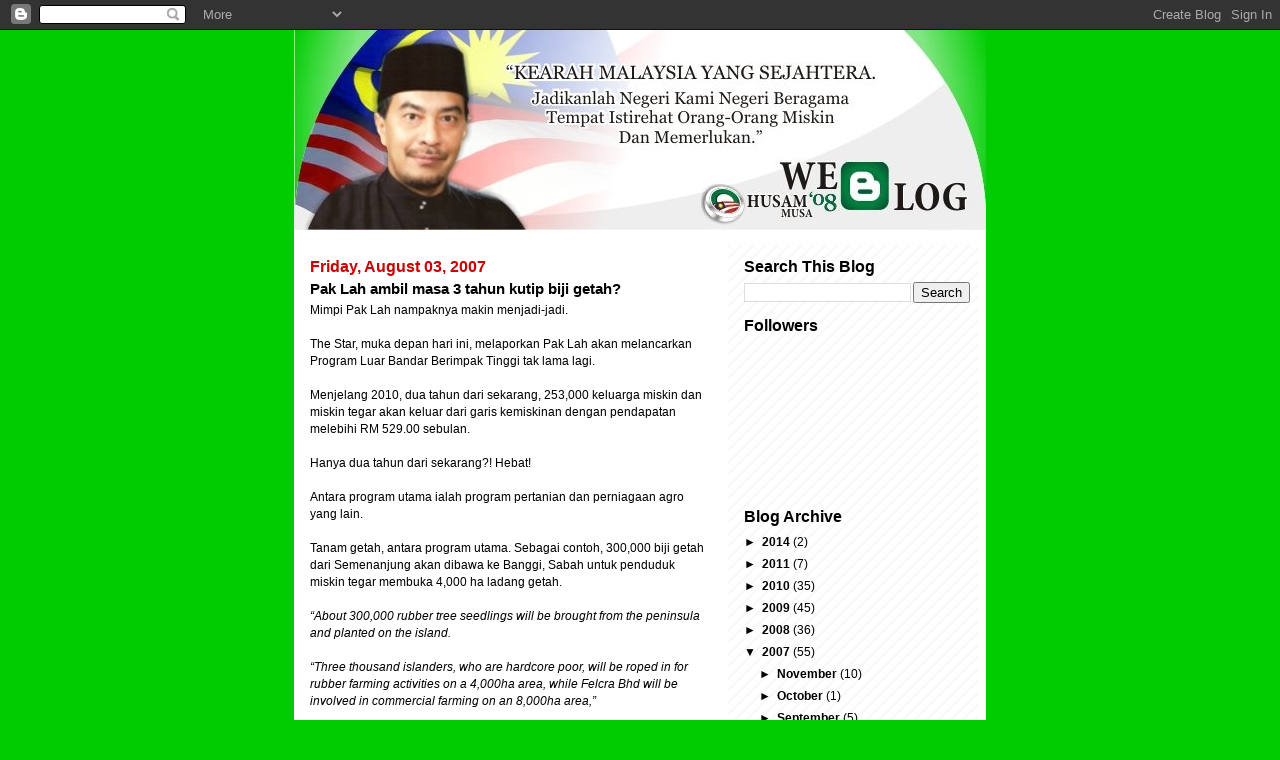

--- FILE ---
content_type: text/html; charset=UTF-8
request_url: https://cetusan-hati.blogspot.com/2007/08/pak-lah-ambil-masa-3-tahun-kutip-biji.html
body_size: 11251
content:
<!DOCTYPE html>
<html dir='ltr' xmlns='http://www.w3.org/1999/xhtml' xmlns:b='http://www.google.com/2005/gml/b' xmlns:data='http://www.google.com/2005/gml/data' xmlns:expr='http://www.google.com/2005/gml/expr'>
<head>
<link href='https://www.blogger.com/static/v1/widgets/2944754296-widget_css_bundle.css' rel='stylesheet' type='text/css'/>
<meta content='text/html; charset=UTF-8' http-equiv='Content-Type'/>
<meta content='blogger' name='generator'/>
<link href='https://cetusan-hati.blogspot.com/favicon.ico' rel='icon' type='image/x-icon'/>
<link href='http://cetusan-hati.blogspot.com/2007/08/pak-lah-ambil-masa-3-tahun-kutip-biji.html' rel='canonical'/>
<link rel="alternate" type="application/atom+xml" title="Weblog Husam Musa  I  Home - Atom" href="https://cetusan-hati.blogspot.com/feeds/posts/default" />
<link rel="alternate" type="application/rss+xml" title="Weblog Husam Musa  I  Home - RSS" href="https://cetusan-hati.blogspot.com/feeds/posts/default?alt=rss" />
<link rel="service.post" type="application/atom+xml" title="Weblog Husam Musa  I  Home - Atom" href="https://www.blogger.com/feeds/34733004/posts/default" />

<link rel="alternate" type="application/atom+xml" title="Weblog Husam Musa  I  Home - Atom" href="https://cetusan-hati.blogspot.com/feeds/8015877944294764042/comments/default" />
<!--Can't find substitution for tag [blog.ieCssRetrofitLinks]-->
<meta content='http://cetusan-hati.blogspot.com/2007/08/pak-lah-ambil-masa-3-tahun-kutip-biji.html' property='og:url'/>
<meta content='Pak Lah ambil masa 3 tahun kutip biji getah?' property='og:title'/>
<meta content='Mimpi Pak Lah nampaknya makin menjadi-jadi. The Star, muka depan hari ini, melaporkan Pak Lah akan melancarkan Program Luar Bandar Berimpak ...' property='og:description'/>
<title>Weblog Husam Musa  I  Home: Pak Lah ambil masa 3 tahun kutip biji getah?</title>
<style id='page-skin-1' type='text/css'><!--
/*
-----------------------------------------------
Blogger Template Style
Name:     Son of Moto (Mean Green Blogging Machine variation)
Designer: Jeffrey Zeldman
URL:      www.zeldman.com
Date:     23 Feb 2004
Updated by: Blogger Team
----------------------------------------------- */
/* Variable definitions
====================
<Variable name="mainBgColor" description="Main Background Color"
type="color" default="#ffffff">
<Variable name="mainTextColor" description="Text Color"
type="color" default="#555544">
<Variable name="pageHeaderColor" description="Blog Title Color"
type="color" default="#ffffee">
<Variable name="blogDescriptionColor" description="Blog Description Color"
type="color" default="#ffffee">
<Variable name="linkColor" description="Link Color"
type="color" default="#669922">
<Variable name="hoverLinkColor" description="Link Hover Color"
type="color" default="#88bb22">
<Variable name="dateHeaderColor" description="Date Header Color"
type="color" default="#555544">
<Variable name="sidebarHeaderColor" description="Sidebar Title Color"
type="color" default="#555544">
<Variable name="sidebarTextColor" description="Sidebar Text Color"
type="color" default="#555544">
<Variable name="bodyFont" description="Text Font" type="font"
default="normal normal 100% tahoma, 'Trebuchet MS', lucida, helvetica, sans-serif">
<Variable name="startSide" description="Start side in blog language"
type="automatic" default="left">
<Variable name="endSide" description="End side in blog language"
type="automatic" default="right">
*/
/* Primary layout */
body {
margin: 0;
padding: 0;
border: 0;
text-align: center;
color: #000000;
background: #00cc01 url(https://lh3.googleusercontent.com/blogger_img_proxy/AEn0k_te0EEFmolqmvTQvpKl5CVu6bQq51Ug6jPFyHFczr_6zXFPZIT_5B0lp_55Gdh207twticRlDV57tw8ttp3uB9UfYsquopQyaFVkhN2L0SlcB1FYb_L=s0-d) top center repeat-y;
font-size: small;
}
img {
border: 0;
display: block;
}
.clear {
clear: both;
}
/* Wrapper */
#outer-wrapper {
margin: 0 auto;
border: 0;
width: 692px;
text-align: left;
background: #ffffff  url(//www.blogblog.com/moto_son/innerwrap.gif) top right repeat-y;
font: normal normal 95% Verdana, sans-serif;
}
/* Header */
#header-wrapper	{
background: #fff url(https://lh3.googleusercontent.com/blogger_img_proxy/AEn0k_sWC57iDUn6SlTuCoa05k-idxC0fwpMi5b-Y9-CcXWyA5wl8GS20UwtEUkYU1qhIC0FXZ484GGCTDbgf7gVSPEA2k29jzLYchA16_1KwY-Qg8kgvQ=s0-d) bottom left repeat-x;
margin: 0 auto;
padding-top: 0;
padding-right: 0;
padding-bottom: 15px;
padding-left: 0;
border: 0;
}
#header h1 {
text-align: left;
font-size: 200%;
color: #000000;
margin: 0;
padding-top: 15px;
padding-right: 20px;
padding-bottom: 0;
padding-left: 20px;
background-image: url(//www.blogblog.com/moto_son/topper.gif);
background-repeat: repeat-x;
background-position: top left;
}
h1 a, h1 a:link, h1 a:visited {
color: #000000;
}
#header .description {
font-size: 110%;
text-align: left;
padding-top: 3px;
padding-right: 20px;
padding-bottom: 10px;
padding-left: 23px;
margin: 0;
line-height:140%;
color: #cc0000;
}
/* Inner layout */
#content-wrapper {
padding: 0 16px;
}
#main {
width: 400px;
float: left;
word-wrap: break-word; /* fix for long text breaking sidebar float in IE */
overflow: hidden;     /* fix for long non-text content breaking IE sidebar float */
}
#sidebar {
width: 226px;
float: right;
color: #000000;
word-wrap: break-word; /* fix for long text breaking sidebar float in IE */
overflow: hidden;     /* fix for long non-text content breaking IE sidebar float */
}
/* Bottom layout */
#footer	{
clear: left;
margin: 0;
padding: 0 20px;
border: 0;
text-align: left;
border-top: 1px solid #f9f9f9;
}
#footer .widget	{
text-align: left;
margin: 0;
padding: 10px 0;
background-color: transparent;
}
/* Default links 	*/
a:link, a:visited {
font-weight: bold;
text-decoration: none;
color: #000000;
background: transparent;
}
a:hover {
font-weight: bold;
text-decoration: underline;
color: #999999;
background: transparent;
}
a:active {
font-weight : bold;
text-decoration : none;
color: #999999;
background: transparent;
}
/* Typography */
.main p, .sidebar p, .post-body {
line-height: 140%;
margin-top: 5px;
margin-bottom: 1em;
}
.post-body blockquote {
line-height:1.3em;
}
h2, h3, h4, h5	{
margin: 0;
padding: 0;
}
h2 {
font-size: 130%;
}
h2.date-header {
color: #cc0000;
}
.post h3 {
margin-top: 5px;
font-size: 120%;
}
.post-footer {
font-style: italic;
}
.sidebar h2 {
color: #000000;
}
.sidebar .widget {
margin-top: 12px;
margin-right: 0;
margin-bottom: 13px;
margin-left: 0;
padding: 0;
}
.main .widget {
margin-top: 12px;
margin-right: 0;
margin-bottom: 0;
margin-left: 0;
}
li  {
line-height: 160%;
}
.sidebar ul {
margin-left: 0;
margin-top: 0;
padding-left: 0;
}
.sidebar ul li {
list-style: disc url(//www.blogblog.com/moto_son/diamond.gif) inside;
vertical-align: top;
padding: 0;
margin: 0;
}
.widget-content {
margin-top: 0.5em;
}
/* Profile
----------------------------------------------- */
.profile-datablock {
margin-top: 3px;
margin-right: 0;
margin-bottom: 5px;
margin-left: 0;
line-height: 140%;
}
.profile-textblock {
margin-left: 0;
}
.profile-img {
float: left;
margin-top: 0;
margin-right: 5px;
margin-bottom: 5px;
margin-left: 0;
border:4px solid #8b2;
}
#comments  {
border: 0;
border-top: 1px dashed #eed;
margin-top: 10px;
margin-right: 0;
margin-bottom: 0;
margin-left: 0;
padding: 0;
}
#comments h4	{
margin-top: 10px;
font-weight: normal;
font-style: italic;
text-transform: uppercase;
letter-spacing: 1px;
}
#comments dl dt 	{
font-weight: bold;
font-style: italic;
margin-top: 35px;
padding-top: 1px;
padding-right: 0;
padding-bottom: 0;
padding-left: 18px;
background: transparent url(//www.blogblog.com/moto_son/commentbug.gif) top left no-repeat;
}
#comments dl dd	{
padding: 0;
margin: 0;
}
.deleted-comment {
font-style:italic;
color:gray;
}
.feed-links {
clear: both;
line-height: 2.5em;
}
#blog-pager-newer-link {
float: left;
}
#blog-pager-older-link {
float: right;
}
#blog-pager {
text-align: center;
}
/** Page structure tweaks for layout editor wireframe */
body#layout #outer-wrapper {
padding-top: 0;
}
body#layout #header,
body#layout #content-wrapper,
body#layout #footer {
padding: 0;
}

--></style>
<link href='https://www.blogger.com/dyn-css/authorization.css?targetBlogID=34733004&amp;zx=94a1b47e-17f0-4f85-8eac-956030fb7201' media='none' onload='if(media!=&#39;all&#39;)media=&#39;all&#39;' rel='stylesheet'/><noscript><link href='https://www.blogger.com/dyn-css/authorization.css?targetBlogID=34733004&amp;zx=94a1b47e-17f0-4f85-8eac-956030fb7201' rel='stylesheet'/></noscript>
<meta name='google-adsense-platform-account' content='ca-host-pub-1556223355139109'/>
<meta name='google-adsense-platform-domain' content='blogspot.com'/>

</head>
<body>
<div class='navbar section' id='navbar'><div class='widget Navbar' data-version='1' id='Navbar1'><script type="text/javascript">
    function setAttributeOnload(object, attribute, val) {
      if(window.addEventListener) {
        window.addEventListener('load',
          function(){ object[attribute] = val; }, false);
      } else {
        window.attachEvent('onload', function(){ object[attribute] = val; });
      }
    }
  </script>
<div id="navbar-iframe-container"></div>
<script type="text/javascript" src="https://apis.google.com/js/platform.js"></script>
<script type="text/javascript">
      gapi.load("gapi.iframes:gapi.iframes.style.bubble", function() {
        if (gapi.iframes && gapi.iframes.getContext) {
          gapi.iframes.getContext().openChild({
              url: 'https://www.blogger.com/navbar/34733004?po\x3d8015877944294764042\x26origin\x3dhttps://cetusan-hati.blogspot.com',
              where: document.getElementById("navbar-iframe-container"),
              id: "navbar-iframe"
          });
        }
      });
    </script><script type="text/javascript">
(function() {
var script = document.createElement('script');
script.type = 'text/javascript';
script.src = '//pagead2.googlesyndication.com/pagead/js/google_top_exp.js';
var head = document.getElementsByTagName('head')[0];
if (head) {
head.appendChild(script);
}})();
</script>
</div></div>
<div id='outer-wrapper'><div id='wrap2'>
<!-- skip links for text browsers -->
<span id='skiplinks' style='display:none;'>
<a href='#main'>skip to main </a> |
      <a href='#sidebar'>skip to sidebar</a>
</span>
<div id='header-wrapper'>
<div class='header section' id='header'><div class='widget Header' data-version='1' id='Header1'>
<div id='header-inner'>
<a href='https://cetusan-hati.blogspot.com/' style='display: block'>
<img alt='Weblog Husam Musa  I  Home' height='200px; ' id='Header1_headerimg' src='https://blogger.googleusercontent.com/img/b/R29vZ2xl/AVvXsEjnY-2xB2Deo7NEmXs7DIF2WkdYWBZkfwaJ61PMkrZpyxYAQyhzyGTPuXzAOguftYAEHrFXnzQhQHWqUoFqZHQUQ4Ww_pC6vUm-fSbkFBpDukxv6tQK6BggYZUtHZ0terbW-BN6Cg/s1600-r/husammusa_weblog.jpg' style='display: block' width='692px; '/>
</a>
</div>
</div></div>
</div>
<div id='content-wrapper'>
<div id='crosscol-wrapper' style='text-align:center'>
<div class='crosscol no-items section' id='crosscol'></div>
</div>
<div id='main-wrapper'>
<div class='main section' id='main'><div class='widget Blog' data-version='1' id='Blog1'>
<div class='blog-posts hfeed'>

          <div class="date-outer">
        
<h2 class='date-header'><span>Friday, August 03, 2007</span></h2>

          <div class="date-posts">
        
<div class='post-outer'>
<div class='post hentry uncustomized-post-template' itemprop='blogPost' itemscope='itemscope' itemtype='http://schema.org/BlogPosting'>
<meta content='34733004' itemprop='blogId'/>
<meta content='8015877944294764042' itemprop='postId'/>
<a name='8015877944294764042'></a>
<h3 class='post-title entry-title' itemprop='name'>
Pak Lah ambil masa 3 tahun kutip biji getah?
</h3>
<div class='post-header'>
<div class='post-header-line-1'></div>
</div>
<div class='post-body entry-content' id='post-body-8015877944294764042' itemprop='description articleBody'>
Mimpi Pak Lah nampaknya makin menjadi-jadi.<br /><br />The Star, muka depan hari ini, melaporkan Pak Lah akan melancarkan Program Luar Bandar Berimpak Tinggi tak lama lagi.<br /><br />Menjelang 2010, dua tahun dari sekarang, 253,000 keluarga miskin dan miskin tegar akan keluar dari garis kemiskinan dengan pendapatan melebihi RM 529.00 sebulan.<br /><br />Hanya dua tahun dari sekarang?! Hebat!<br /><br />Antara program utama ialah program pertanian dan perniagaan agro yang lain.<br /><br />Tanam getah, antara program utama. Sebagai contoh, 300,000 biji getah dari Semenanjung akan dibawa ke Banggi, Sabah untuk penduduk miskin tegar membuka 4,000 ha ladang getah.<br /><br /><span style="font-style:italic;">&#8220;About 300,000 rubber tree seedlings will be brought from the peninsula and planted on the island. <br /><br />&#8220;Three thousand islanders, who are hardcore poor, will be roped in for rubber farming activities on a 4,000ha area, while Felcra Bhd will be involved in commercial farming on an 8,000ha area,&#8221;<br /></span><br />Sekejap. Pertama, Pak Lah dah jadi Perdana Menteri hampir empat tahun. Baru terjumpa biji getah dan baru nak lancarkan program tanam getah? Dekat pilihanraya, biji getah pun boleh jadi modal.....<br /><br />Kedua, 2010 penduduk ini tidak lagi miskin tegar. Setahu saya getah perlukan lima tahun sebelum boleh ditoreh. 300,000 batang getah yang bakal ditanam itu hanya boleh ditoreh pada  2012 atau 2013. <br /><br />Mungkin getah Pak Lah getah klon baru yang boleh ditoreh dalam masa dua tahun? Atau daun getah boleh diproses jadi makjun hikmat yang boleh beri pendapatan serta merta kepada penduduk miskin itu?<br /><br />Hebat!<br /><br />Pilihanraya yang kian hampir menjadikan Pak Lah seorang <span style="font-style:italic;">dreamer</span> yang hebat. Tahniah!
<div style='clear: both;'></div>
</div>
<div class='post-footer'>
<div class='post-footer-line post-footer-line-1'>
<span class='post-author vcard'>
Posted by
<span class='fn' itemprop='author' itemscope='itemscope' itemtype='http://schema.org/Person'>
<meta content='https://www.blogger.com/profile/17053200235183670932' itemprop='url'/>
<a class='g-profile' href='https://www.blogger.com/profile/17053200235183670932' rel='author' title='author profile'>
<span itemprop='name'>faqir putih</span>
</a>
</span>
</span>
<span class='post-timestamp'>
at
<meta content='http://cetusan-hati.blogspot.com/2007/08/pak-lah-ambil-masa-3-tahun-kutip-biji.html' itemprop='url'/>
<a class='timestamp-link' href='https://cetusan-hati.blogspot.com/2007/08/pak-lah-ambil-masa-3-tahun-kutip-biji.html' rel='bookmark' title='permanent link'><abbr class='published' itemprop='datePublished' title='2007-08-03T23:59:00-07:00'>11:59 PM</abbr></a>
</span>
<span class='post-comment-link'>
</span>
<span class='post-icons'>
<span class='item-control blog-admin pid-2073839407'>
<a href='https://www.blogger.com/post-edit.g?blogID=34733004&postID=8015877944294764042&from=pencil' title='Edit Post'>
<img alt='' class='icon-action' height='18' src='https://resources.blogblog.com/img/icon18_edit_allbkg.gif' width='18'/>
</a>
</span>
</span>
<div class='post-share-buttons goog-inline-block'>
</div>
</div>
<div class='post-footer-line post-footer-line-2'>
<span class='post-labels'>
</span>
</div>
<div class='post-footer-line post-footer-line-3'>
<span class='post-location'>
</span>
</div>
</div>
</div>
<div class='comments' id='comments'>
<a name='comments'></a>
<h4>3 comments:</h4>
<div id='Blog1_comments-block-wrapper'>
<dl class='avatar-comment-indent' id='comments-block'>
<dt class='comment-author ' id='c9208207768962259403'>
<a name='c9208207768962259403'></a>
<div class="avatar-image-container avatar-stock"><span dir="ltr"><a href="https://www.blogger.com/profile/11239904584951256272" target="" rel="nofollow" onclick="" class="avatar-hovercard" id="av-9208207768962259403-11239904584951256272"><img src="//www.blogger.com/img/blogger_logo_round_35.png" width="35" height="35" alt="" title="AFRAR YUNUS">

</a></span></div>
<a href='https://www.blogger.com/profile/11239904584951256272' rel='nofollow'>AFRAR YUNUS</a>
said...
</dt>
<dd class='comment-body' id='Blog1_cmt-9208207768962259403'>
<p>
Salam Sdra<BR/>orang yang selalu suka tidur, adakalanya dia bermimpi dan adakalanya dia mengigau. Tun Dr M pernah berkata, dlm mesyuarat pun boleh tidur. sekarang zaman - semuanya segera sdra. saya tidak terkejut jika sdra terkejut tentang biji getah boleh menjadi pokok utk ditoreh dlm tempoh 2 tahun. orang kampung berjenaka mengatakan ada teknologi baru yg dikenali dgn nama 'kheri' dan biji jenis 'jeani'
</p>
</dd>
<dd class='comment-footer'>
<span class='comment-timestamp'>
<a href='https://cetusan-hati.blogspot.com/2007/08/pak-lah-ambil-masa-3-tahun-kutip-biji.html?showComment=1186321260000#c9208207768962259403' title='comment permalink'>
6:41 AM
</a>
<span class='item-control blog-admin pid-1851855912'>
<a class='comment-delete' href='https://www.blogger.com/comment/delete/34733004/9208207768962259403' title='Delete Comment'>
<img src='https://resources.blogblog.com/img/icon_delete13.gif'/>
</a>
</span>
</span>
</dd>
<dt class='comment-author ' id='c6762658554100674003'>
<a name='c6762658554100674003'></a>
<div class="avatar-image-container avatar-stock"><span dir="ltr"><img src="//resources.blogblog.com/img/blank.gif" width="35" height="35" alt="" title="Anonymous">

</span></div>
Anonymous
said...
</dt>
<dd class='comment-body' id='Blog1_cmt-6762658554100674003'>
<p>
nice blog for the sicko to spam their product here. what the hell!!!<BR/><BR/>actually, what ever he wants to do, at least he got some point to help rakyat. altough it take 3 yrs, then it will give benefit to rakyat.<BR/><BR/>had u ask urself, what are u had given to kelantanese people? islam, skolah pondok? NO. there go there because the want it!!!<BR/><BR/>from 90 to 07, what are e big point u da bg kat rakyat??? pacak bendera? tebang balak?<BR/><BR/>if i said that, what is ur feeling???<BR/><BR/>if u feel something like uh ah uh ah, better u del this post.<BR/><BR/>or if u found u ar great, show me what the point u get. and i will read. before i know its good or not.<BR/><BR/>nway, hp merdeka. god bless u. islam forever. peace!
</p>
</dd>
<dd class='comment-footer'>
<span class='comment-timestamp'>
<a href='https://cetusan-hati.blogspot.com/2007/08/pak-lah-ambil-masa-3-tahun-kutip-biji.html?showComment=1187460840000#c6762658554100674003' title='comment permalink'>
11:14 AM
</a>
<span class='item-control blog-admin pid-689101766'>
<a class='comment-delete' href='https://www.blogger.com/comment/delete/34733004/6762658554100674003' title='Delete Comment'>
<img src='https://resources.blogblog.com/img/icon_delete13.gif'/>
</a>
</span>
</span>
</dd>
<dt class='comment-author ' id='c9214987910077920675'>
<a name='c9214987910077920675'></a>
<div class="avatar-image-container avatar-stock"><span dir="ltr"><img src="//resources.blogblog.com/img/blank.gif" width="35" height="35" alt="" title="Anonymous">

</span></div>
Anonymous
said...
</dt>
<dd class='comment-body' id='Blog1_cmt-9214987910077920675'>
<p>
Assalamualaikum...<BR/>Bukan setakat bijik getah...orang yang terdesak akan mengunakan macam-macam jenis biji termasukla biji durian dan biji guli
</p>
</dd>
<dd class='comment-footer'>
<span class='comment-timestamp'>
<a href='https://cetusan-hati.blogspot.com/2007/08/pak-lah-ambil-masa-3-tahun-kutip-biji.html?showComment=1191123180000#c9214987910077920675' title='comment permalink'>
8:33 PM
</a>
<span class='item-control blog-admin pid-689101766'>
<a class='comment-delete' href='https://www.blogger.com/comment/delete/34733004/9214987910077920675' title='Delete Comment'>
<img src='https://resources.blogblog.com/img/icon_delete13.gif'/>
</a>
</span>
</span>
</dd>
</dl>
</div>
<p class='comment-footer'>
<a href='https://www.blogger.com/comment/fullpage/post/34733004/8015877944294764042' onclick=''>Post a Comment</a>
</p>
</div>
</div>

        </div></div>
      
</div>
<div class='blog-pager' id='blog-pager'>
<span id='blog-pager-newer-link'>
<a class='blog-pager-newer-link' href='https://cetusan-hati.blogspot.com/2007/08/wpi-dan-pulau-batu-putih-bakal-tergadai.html' id='Blog1_blog-pager-newer-link' title='Newer Post'>Newer Post</a>
</span>
<span id='blog-pager-older-link'>
<a class='blog-pager-older-link' href='https://cetusan-hati.blogspot.com/2007/08/kronisma-makin-kronik.html' id='Blog1_blog-pager-older-link' title='Older Post'>Older Post</a>
</span>
<a class='home-link' href='https://cetusan-hati.blogspot.com/'>Home</a>
</div>
<div class='clear'></div>
<div class='post-feeds'>
<div class='feed-links'>
Subscribe to:
<a class='feed-link' href='https://cetusan-hati.blogspot.com/feeds/8015877944294764042/comments/default' target='_blank' type='application/atom+xml'>Post Comments (Atom)</a>
</div>
</div>
</div></div>
</div>
<div id='sidebar-wrapper'>
<div class='sidebar section' id='sidebar'><div class='widget BlogSearch' data-version='1' id='BlogSearch1'>
<h2 class='title'>Search This Blog</h2>
<div class='widget-content'>
<div id='BlogSearch1_form'>
<form action='https://cetusan-hati.blogspot.com/search' class='gsc-search-box' target='_top'>
<table cellpadding='0' cellspacing='0' class='gsc-search-box'>
<tbody>
<tr>
<td class='gsc-input'>
<input autocomplete='off' class='gsc-input' name='q' size='10' title='search' type='text' value=''/>
</td>
<td class='gsc-search-button'>
<input class='gsc-search-button' title='search' type='submit' value='Search'/>
</td>
</tr>
</tbody>
</table>
</form>
</div>
</div>
<div class='clear'></div>
</div><div class='widget Followers' data-version='1' id='Followers1'>
<h2 class='title'>Followers</h2>
<div class='widget-content'>
<div id='Followers1-wrapper'>
<div style='margin-right:2px;'>
<div><script type="text/javascript" src="https://apis.google.com/js/platform.js"></script>
<div id="followers-iframe-container"></div>
<script type="text/javascript">
    window.followersIframe = null;
    function followersIframeOpen(url) {
      gapi.load("gapi.iframes", function() {
        if (gapi.iframes && gapi.iframes.getContext) {
          window.followersIframe = gapi.iframes.getContext().openChild({
            url: url,
            where: document.getElementById("followers-iframe-container"),
            messageHandlersFilter: gapi.iframes.CROSS_ORIGIN_IFRAMES_FILTER,
            messageHandlers: {
              '_ready': function(obj) {
                window.followersIframe.getIframeEl().height = obj.height;
              },
              'reset': function() {
                window.followersIframe.close();
                followersIframeOpen("https://www.blogger.com/followers/frame/34733004?colors\x3dCgt0cmFuc3BhcmVudBILdHJhbnNwYXJlbnQaByMwMDAwMDAiByMwMDAwMDAqByNmZmZmZmYyByMwMDAwMDA6ByMwMDAwMDBCByMwMDAwMDBKByMwMDAwMDBSByNGRkZGRkZaC3RyYW5zcGFyZW50\x26pageSize\x3d21\x26hl\x3den-US\x26origin\x3dhttps://cetusan-hati.blogspot.com");
              },
              'open': function(url) {
                window.followersIframe.close();
                followersIframeOpen(url);
              }
            }
          });
        }
      });
    }
    followersIframeOpen("https://www.blogger.com/followers/frame/34733004?colors\x3dCgt0cmFuc3BhcmVudBILdHJhbnNwYXJlbnQaByMwMDAwMDAiByMwMDAwMDAqByNmZmZmZmYyByMwMDAwMDA6ByMwMDAwMDBCByMwMDAwMDBKByMwMDAwMDBSByNGRkZGRkZaC3RyYW5zcGFyZW50\x26pageSize\x3d21\x26hl\x3den-US\x26origin\x3dhttps://cetusan-hati.blogspot.com");
  </script></div>
</div>
</div>
<div class='clear'></div>
</div>
</div><div class='widget BlogArchive' data-version='1' id='BlogArchive1'>
<h2>Blog Archive</h2>
<div class='widget-content'>
<div id='ArchiveList'>
<div id='BlogArchive1_ArchiveList'>
<ul class='hierarchy'>
<li class='archivedate collapsed'>
<a class='toggle' href='javascript:void(0)'>
<span class='zippy'>

        &#9658;&#160;
      
</span>
</a>
<a class='post-count-link' href='https://cetusan-hati.blogspot.com/2014/'>
2014
</a>
<span class='post-count' dir='ltr'>(2)</span>
<ul class='hierarchy'>
<li class='archivedate collapsed'>
<a class='toggle' href='javascript:void(0)'>
<span class='zippy'>

        &#9658;&#160;
      
</span>
</a>
<a class='post-count-link' href='https://cetusan-hati.blogspot.com/2014/02/'>
February
</a>
<span class='post-count' dir='ltr'>(1)</span>
</li>
</ul>
<ul class='hierarchy'>
<li class='archivedate collapsed'>
<a class='toggle' href='javascript:void(0)'>
<span class='zippy'>

        &#9658;&#160;
      
</span>
</a>
<a class='post-count-link' href='https://cetusan-hati.blogspot.com/2014/01/'>
January
</a>
<span class='post-count' dir='ltr'>(1)</span>
</li>
</ul>
</li>
</ul>
<ul class='hierarchy'>
<li class='archivedate collapsed'>
<a class='toggle' href='javascript:void(0)'>
<span class='zippy'>

        &#9658;&#160;
      
</span>
</a>
<a class='post-count-link' href='https://cetusan-hati.blogspot.com/2011/'>
2011
</a>
<span class='post-count' dir='ltr'>(7)</span>
<ul class='hierarchy'>
<li class='archivedate collapsed'>
<a class='toggle' href='javascript:void(0)'>
<span class='zippy'>

        &#9658;&#160;
      
</span>
</a>
<a class='post-count-link' href='https://cetusan-hati.blogspot.com/2011/07/'>
July
</a>
<span class='post-count' dir='ltr'>(1)</span>
</li>
</ul>
<ul class='hierarchy'>
<li class='archivedate collapsed'>
<a class='toggle' href='javascript:void(0)'>
<span class='zippy'>

        &#9658;&#160;
      
</span>
</a>
<a class='post-count-link' href='https://cetusan-hati.blogspot.com/2011/02/'>
February
</a>
<span class='post-count' dir='ltr'>(5)</span>
</li>
</ul>
<ul class='hierarchy'>
<li class='archivedate collapsed'>
<a class='toggle' href='javascript:void(0)'>
<span class='zippy'>

        &#9658;&#160;
      
</span>
</a>
<a class='post-count-link' href='https://cetusan-hati.blogspot.com/2011/01/'>
January
</a>
<span class='post-count' dir='ltr'>(1)</span>
</li>
</ul>
</li>
</ul>
<ul class='hierarchy'>
<li class='archivedate collapsed'>
<a class='toggle' href='javascript:void(0)'>
<span class='zippy'>

        &#9658;&#160;
      
</span>
</a>
<a class='post-count-link' href='https://cetusan-hati.blogspot.com/2010/'>
2010
</a>
<span class='post-count' dir='ltr'>(35)</span>
<ul class='hierarchy'>
<li class='archivedate collapsed'>
<a class='toggle' href='javascript:void(0)'>
<span class='zippy'>

        &#9658;&#160;
      
</span>
</a>
<a class='post-count-link' href='https://cetusan-hati.blogspot.com/2010/11/'>
November
</a>
<span class='post-count' dir='ltr'>(2)</span>
</li>
</ul>
<ul class='hierarchy'>
<li class='archivedate collapsed'>
<a class='toggle' href='javascript:void(0)'>
<span class='zippy'>

        &#9658;&#160;
      
</span>
</a>
<a class='post-count-link' href='https://cetusan-hati.blogspot.com/2010/07/'>
July
</a>
<span class='post-count' dir='ltr'>(3)</span>
</li>
</ul>
<ul class='hierarchy'>
<li class='archivedate collapsed'>
<a class='toggle' href='javascript:void(0)'>
<span class='zippy'>

        &#9658;&#160;
      
</span>
</a>
<a class='post-count-link' href='https://cetusan-hati.blogspot.com/2010/06/'>
June
</a>
<span class='post-count' dir='ltr'>(6)</span>
</li>
</ul>
<ul class='hierarchy'>
<li class='archivedate collapsed'>
<a class='toggle' href='javascript:void(0)'>
<span class='zippy'>

        &#9658;&#160;
      
</span>
</a>
<a class='post-count-link' href='https://cetusan-hati.blogspot.com/2010/05/'>
May
</a>
<span class='post-count' dir='ltr'>(13)</span>
</li>
</ul>
<ul class='hierarchy'>
<li class='archivedate collapsed'>
<a class='toggle' href='javascript:void(0)'>
<span class='zippy'>

        &#9658;&#160;
      
</span>
</a>
<a class='post-count-link' href='https://cetusan-hati.blogspot.com/2010/04/'>
April
</a>
<span class='post-count' dir='ltr'>(3)</span>
</li>
</ul>
<ul class='hierarchy'>
<li class='archivedate collapsed'>
<a class='toggle' href='javascript:void(0)'>
<span class='zippy'>

        &#9658;&#160;
      
</span>
</a>
<a class='post-count-link' href='https://cetusan-hati.blogspot.com/2010/03/'>
March
</a>
<span class='post-count' dir='ltr'>(2)</span>
</li>
</ul>
<ul class='hierarchy'>
<li class='archivedate collapsed'>
<a class='toggle' href='javascript:void(0)'>
<span class='zippy'>

        &#9658;&#160;
      
</span>
</a>
<a class='post-count-link' href='https://cetusan-hati.blogspot.com/2010/01/'>
January
</a>
<span class='post-count' dir='ltr'>(6)</span>
</li>
</ul>
</li>
</ul>
<ul class='hierarchy'>
<li class='archivedate collapsed'>
<a class='toggle' href='javascript:void(0)'>
<span class='zippy'>

        &#9658;&#160;
      
</span>
</a>
<a class='post-count-link' href='https://cetusan-hati.blogspot.com/2009/'>
2009
</a>
<span class='post-count' dir='ltr'>(45)</span>
<ul class='hierarchy'>
<li class='archivedate collapsed'>
<a class='toggle' href='javascript:void(0)'>
<span class='zippy'>

        &#9658;&#160;
      
</span>
</a>
<a class='post-count-link' href='https://cetusan-hati.blogspot.com/2009/12/'>
December
</a>
<span class='post-count' dir='ltr'>(11)</span>
</li>
</ul>
<ul class='hierarchy'>
<li class='archivedate collapsed'>
<a class='toggle' href='javascript:void(0)'>
<span class='zippy'>

        &#9658;&#160;
      
</span>
</a>
<a class='post-count-link' href='https://cetusan-hati.blogspot.com/2009/11/'>
November
</a>
<span class='post-count' dir='ltr'>(16)</span>
</li>
</ul>
<ul class='hierarchy'>
<li class='archivedate collapsed'>
<a class='toggle' href='javascript:void(0)'>
<span class='zippy'>

        &#9658;&#160;
      
</span>
</a>
<a class='post-count-link' href='https://cetusan-hati.blogspot.com/2009/05/'>
May
</a>
<span class='post-count' dir='ltr'>(9)</span>
</li>
</ul>
<ul class='hierarchy'>
<li class='archivedate collapsed'>
<a class='toggle' href='javascript:void(0)'>
<span class='zippy'>

        &#9658;&#160;
      
</span>
</a>
<a class='post-count-link' href='https://cetusan-hati.blogspot.com/2009/04/'>
April
</a>
<span class='post-count' dir='ltr'>(1)</span>
</li>
</ul>
<ul class='hierarchy'>
<li class='archivedate collapsed'>
<a class='toggle' href='javascript:void(0)'>
<span class='zippy'>

        &#9658;&#160;
      
</span>
</a>
<a class='post-count-link' href='https://cetusan-hati.blogspot.com/2009/02/'>
February
</a>
<span class='post-count' dir='ltr'>(2)</span>
</li>
</ul>
<ul class='hierarchy'>
<li class='archivedate collapsed'>
<a class='toggle' href='javascript:void(0)'>
<span class='zippy'>

        &#9658;&#160;
      
</span>
</a>
<a class='post-count-link' href='https://cetusan-hati.blogspot.com/2009/01/'>
January
</a>
<span class='post-count' dir='ltr'>(6)</span>
</li>
</ul>
</li>
</ul>
<ul class='hierarchy'>
<li class='archivedate collapsed'>
<a class='toggle' href='javascript:void(0)'>
<span class='zippy'>

        &#9658;&#160;
      
</span>
</a>
<a class='post-count-link' href='https://cetusan-hati.blogspot.com/2008/'>
2008
</a>
<span class='post-count' dir='ltr'>(36)</span>
<ul class='hierarchy'>
<li class='archivedate collapsed'>
<a class='toggle' href='javascript:void(0)'>
<span class='zippy'>

        &#9658;&#160;
      
</span>
</a>
<a class='post-count-link' href='https://cetusan-hati.blogspot.com/2008/11/'>
November
</a>
<span class='post-count' dir='ltr'>(5)</span>
</li>
</ul>
<ul class='hierarchy'>
<li class='archivedate collapsed'>
<a class='toggle' href='javascript:void(0)'>
<span class='zippy'>

        &#9658;&#160;
      
</span>
</a>
<a class='post-count-link' href='https://cetusan-hati.blogspot.com/2008/10/'>
October
</a>
<span class='post-count' dir='ltr'>(5)</span>
</li>
</ul>
<ul class='hierarchy'>
<li class='archivedate collapsed'>
<a class='toggle' href='javascript:void(0)'>
<span class='zippy'>

        &#9658;&#160;
      
</span>
</a>
<a class='post-count-link' href='https://cetusan-hati.blogspot.com/2008/09/'>
September
</a>
<span class='post-count' dir='ltr'>(7)</span>
</li>
</ul>
<ul class='hierarchy'>
<li class='archivedate collapsed'>
<a class='toggle' href='javascript:void(0)'>
<span class='zippy'>

        &#9658;&#160;
      
</span>
</a>
<a class='post-count-link' href='https://cetusan-hati.blogspot.com/2008/08/'>
August
</a>
<span class='post-count' dir='ltr'>(5)</span>
</li>
</ul>
<ul class='hierarchy'>
<li class='archivedate collapsed'>
<a class='toggle' href='javascript:void(0)'>
<span class='zippy'>

        &#9658;&#160;
      
</span>
</a>
<a class='post-count-link' href='https://cetusan-hati.blogspot.com/2008/07/'>
July
</a>
<span class='post-count' dir='ltr'>(2)</span>
</li>
</ul>
<ul class='hierarchy'>
<li class='archivedate collapsed'>
<a class='toggle' href='javascript:void(0)'>
<span class='zippy'>

        &#9658;&#160;
      
</span>
</a>
<a class='post-count-link' href='https://cetusan-hati.blogspot.com/2008/06/'>
June
</a>
<span class='post-count' dir='ltr'>(3)</span>
</li>
</ul>
<ul class='hierarchy'>
<li class='archivedate collapsed'>
<a class='toggle' href='javascript:void(0)'>
<span class='zippy'>

        &#9658;&#160;
      
</span>
</a>
<a class='post-count-link' href='https://cetusan-hati.blogspot.com/2008/04/'>
April
</a>
<span class='post-count' dir='ltr'>(3)</span>
</li>
</ul>
<ul class='hierarchy'>
<li class='archivedate collapsed'>
<a class='toggle' href='javascript:void(0)'>
<span class='zippy'>

        &#9658;&#160;
      
</span>
</a>
<a class='post-count-link' href='https://cetusan-hati.blogspot.com/2008/03/'>
March
</a>
<span class='post-count' dir='ltr'>(5)</span>
</li>
</ul>
<ul class='hierarchy'>
<li class='archivedate collapsed'>
<a class='toggle' href='javascript:void(0)'>
<span class='zippy'>

        &#9658;&#160;
      
</span>
</a>
<a class='post-count-link' href='https://cetusan-hati.blogspot.com/2008/02/'>
February
</a>
<span class='post-count' dir='ltr'>(1)</span>
</li>
</ul>
</li>
</ul>
<ul class='hierarchy'>
<li class='archivedate expanded'>
<a class='toggle' href='javascript:void(0)'>
<span class='zippy toggle-open'>

        &#9660;&#160;
      
</span>
</a>
<a class='post-count-link' href='https://cetusan-hati.blogspot.com/2007/'>
2007
</a>
<span class='post-count' dir='ltr'>(55)</span>
<ul class='hierarchy'>
<li class='archivedate collapsed'>
<a class='toggle' href='javascript:void(0)'>
<span class='zippy'>

        &#9658;&#160;
      
</span>
</a>
<a class='post-count-link' href='https://cetusan-hati.blogspot.com/2007/11/'>
November
</a>
<span class='post-count' dir='ltr'>(10)</span>
</li>
</ul>
<ul class='hierarchy'>
<li class='archivedate collapsed'>
<a class='toggle' href='javascript:void(0)'>
<span class='zippy'>

        &#9658;&#160;
      
</span>
</a>
<a class='post-count-link' href='https://cetusan-hati.blogspot.com/2007/10/'>
October
</a>
<span class='post-count' dir='ltr'>(1)</span>
</li>
</ul>
<ul class='hierarchy'>
<li class='archivedate collapsed'>
<a class='toggle' href='javascript:void(0)'>
<span class='zippy'>

        &#9658;&#160;
      
</span>
</a>
<a class='post-count-link' href='https://cetusan-hati.blogspot.com/2007/09/'>
September
</a>
<span class='post-count' dir='ltr'>(5)</span>
</li>
</ul>
<ul class='hierarchy'>
<li class='archivedate expanded'>
<a class='toggle' href='javascript:void(0)'>
<span class='zippy toggle-open'>

        &#9660;&#160;
      
</span>
</a>
<a class='post-count-link' href='https://cetusan-hati.blogspot.com/2007/08/'>
August
</a>
<span class='post-count' dir='ltr'>(13)</span>
<ul class='posts'>
<li><a href='https://cetusan-hati.blogspot.com/2007/08/kemerdekaan-milik-rakyat.html'>KEMERDEKAAN MILIK RAKYAT</a></li>
<li><a href='https://cetusan-hati.blogspot.com/2007/08/mana-satu-polis-mana-satu-penjenayah.html'>MANA SATU POLIS, MANA SATU PENJENAYAH?  TUN HANIF</a></li>
<li><a href='https://cetusan-hati.blogspot.com/2007/08/kejutan-sultan-selangor.html'>Kejutan Sultan Selangor</a></li>
<li><a href='https://cetusan-hati.blogspot.com/2007/08/rasuah-berleluasa-sultan-selangor-tahu.html'>Rasuah Berleluasa - Sultan Selangor tahu, Pak Lah ...</a></li>
<li><a href='https://cetusan-hati.blogspot.com/2007/08/hakim-besar-malaya-laporan-internet.html'>Hakim Besar Malaya - Laporan Internet terbukti tepat</a></li>
<li><a href='https://cetusan-hati.blogspot.com/2007/08/hakim-besar-malaya-jangan-belakangkan.html'>HAKIM BESAR MALAYA - JANGAN BELAKANGKAN RAJA-RAJA</a></li>
<li><a href='https://cetusan-hati.blogspot.com/2007/08/kejamkah-kita.html'>KEJAMKAH KITA?</a></li>
<li><a href='https://cetusan-hati.blogspot.com/2007/08/lima-sekeluarga-maut-tnb-apa-perasaan.html'>LIMA SEKELUARGA MAUT - TNB, apa perasaan anda?</a></li>
<li><a href='https://cetusan-hati.blogspot.com/2007/08/wpi-dan-pulau-batu-putih-bakal-tergadai.html'>WPI DAN PULAU BATU PUTIH  BAKAL TERGADAI?</a></li>
<li><a href='https://cetusan-hati.blogspot.com/2007/08/pak-lah-ambil-masa-3-tahun-kutip-biji.html'>Pak Lah ambil masa 3 tahun kutip biji getah?</a></li>
<li><a href='https://cetusan-hati.blogspot.com/2007/08/kronisma-makin-kronik.html'>KRONISMA MAKIN KRONIK?</a></li>
<li><a href='https://cetusan-hati.blogspot.com/2007/08/lancar-jambatan-konkrit-putus-jambatan.html'>LANCAR JAMBATAN KONKRIT, PUTUS JAMBATAN KASIH</a></li>
<li><a href='https://cetusan-hati.blogspot.com/2007/08/pm-beli-bas-anak-lelaki-tunggalnya.html'>PM BELI BAS ANAK LELAKI TUNGGALNYA UNTUK PENANG</a></li>
</ul>
</li>
</ul>
<ul class='hierarchy'>
<li class='archivedate collapsed'>
<a class='toggle' href='javascript:void(0)'>
<span class='zippy'>

        &#9658;&#160;
      
</span>
</a>
<a class='post-count-link' href='https://cetusan-hati.blogspot.com/2007/07/'>
July
</a>
<span class='post-count' dir='ltr'>(15)</span>
</li>
</ul>
<ul class='hierarchy'>
<li class='archivedate collapsed'>
<a class='toggle' href='javascript:void(0)'>
<span class='zippy'>

        &#9658;&#160;
      
</span>
</a>
<a class='post-count-link' href='https://cetusan-hati.blogspot.com/2007/02/'>
February
</a>
<span class='post-count' dir='ltr'>(4)</span>
</li>
</ul>
<ul class='hierarchy'>
<li class='archivedate collapsed'>
<a class='toggle' href='javascript:void(0)'>
<span class='zippy'>

        &#9658;&#160;
      
</span>
</a>
<a class='post-count-link' href='https://cetusan-hati.blogspot.com/2007/01/'>
January
</a>
<span class='post-count' dir='ltr'>(7)</span>
</li>
</ul>
</li>
</ul>
<ul class='hierarchy'>
<li class='archivedate collapsed'>
<a class='toggle' href='javascript:void(0)'>
<span class='zippy'>

        &#9658;&#160;
      
</span>
</a>
<a class='post-count-link' href='https://cetusan-hati.blogspot.com/2006/'>
2006
</a>
<span class='post-count' dir='ltr'>(60)</span>
<ul class='hierarchy'>
<li class='archivedate collapsed'>
<a class='toggle' href='javascript:void(0)'>
<span class='zippy'>

        &#9658;&#160;
      
</span>
</a>
<a class='post-count-link' href='https://cetusan-hati.blogspot.com/2006/12/'>
December
</a>
<span class='post-count' dir='ltr'>(14)</span>
</li>
</ul>
<ul class='hierarchy'>
<li class='archivedate collapsed'>
<a class='toggle' href='javascript:void(0)'>
<span class='zippy'>

        &#9658;&#160;
      
</span>
</a>
<a class='post-count-link' href='https://cetusan-hati.blogspot.com/2006/11/'>
November
</a>
<span class='post-count' dir='ltr'>(15)</span>
</li>
</ul>
<ul class='hierarchy'>
<li class='archivedate collapsed'>
<a class='toggle' href='javascript:void(0)'>
<span class='zippy'>

        &#9658;&#160;
      
</span>
</a>
<a class='post-count-link' href='https://cetusan-hati.blogspot.com/2006/10/'>
October
</a>
<span class='post-count' dir='ltr'>(27)</span>
</li>
</ul>
<ul class='hierarchy'>
<li class='archivedate collapsed'>
<a class='toggle' href='javascript:void(0)'>
<span class='zippy'>

        &#9658;&#160;
      
</span>
</a>
<a class='post-count-link' href='https://cetusan-hati.blogspot.com/2006/09/'>
September
</a>
<span class='post-count' dir='ltr'>(4)</span>
</li>
</ul>
</li>
</ul>
</div>
</div>
<div class='clear'></div>
</div>
</div><div class='widget LinkList' data-version='1' id='LinkList2'>
<h2>Links</h2>
<div class='widget-content'>
<ul>
<li><a href='http://www.freemalaysiatoday.com/'>Free Malaysia Today</a></li>
<li><a href='http://www.themalaysianinsider.com/'>The Malaysian Insider</a></li>
<li><a href='http://www.harakahdaily.net/'>Harakahdaily</a></li>
<li><a href='http://www.langkap.net/'>Langkap Online</a></li>
<li><a href='http://www.tranungkite.net/'>Tranungkite</a></li>
<li><a href='http://www.amirulreza.blogdrive.com/'>Weblog Al-Kisah</a></li>
<li><a href='http://www.bukitbesi.net/'>Bukitbesi Online</a></li>
<li><a href='http://www.kelatedaily.net/'>Kelatedaily</a></li>
<li><a href='http://www.marhaen.net/'>Marhaen</a></li>
<li><a href='http://www.malaysiakini.com/'>Malaysiakini</a></li>
<li><a href='http://www.malaysia-today.net/index.shtml'>Malaysia Today</a></li>
<li><a href='http://www.newspaperscentral.com/'>All Newspaper</a></li>
</ul>
<div class='clear'></div>
</div>
</div><div class='widget Image' data-version='1' id='Image1'>
<h2>Kijang Care</h2>
<div class='widget-content'>
<a href='http://www.kijangcare.org'>
<img alt='Kijang Care' height='226' id='Image1_img' src='https://blogger.googleusercontent.com/img/b/R29vZ2xl/AVvXsEiPaUCTKMlJMI2jhe-tFWjFReGz-18IljNN2uwFbBmHCchFKQiyCFIpFmGl4lml-pHLvOxpnnj8OjRb_F1-ui9fzj1MdNFVp7OR1-eFEMQTOeBnKCZQJ5k_1lF4hq8RWpCuQg7HOw/s226/kijangcare.jpg' width='226'/>
</a>
<br/>
</div>
<div class='clear'></div>
</div><div class='widget Text' data-version='1' id='Text1'>
<div class='widget-content'>
<div>Kijang Care ialah sebuah tabung yang ditubuhkan oleh Datuk Paduka Haji Husam bin Haji Musa untuk membantu orang-orang miskin dan yang memerlukan.<br/><br/></div><strong>Akaun bank atas nama KIJANG CARE telah dibuka. Anda boleh mendermakan sumbangan anda ke 5122-4060-0597 (Maybank).<br/><br/></strong><strong>Bagi melihat kedudukan kewangan Kijang Care, sila lawat di www.kijangcare.org</strong>
</div>
<div class='clear'></div>
</div></div>
</div>
<!-- spacer for skins that want sidebar and main to be the same height-->
<div class='clear'>&#160;</div>
</div>
<!-- end content-wrapper -->
<div id='footer-wrapper'>
<div class='footer section' id='footer'><div class='widget HTML' data-version='1' id='HTML1'>
<h2 class='title'>Site Meter</h2>
<div class='widget-content'>
<!-- Site Meter XHTML Strict 1.0 -->
<script src="//s49.sitemeter.com/js/counter.js?site=s49husam" type="text/javascript">
</script>
<!-- Copyright (c)2006 Site Meter -->
</div>
<div class='clear'></div>
</div><div class='widget Image' data-version='1' id='Image2'>
<div class='widget-content'>
<a href='http://cetusan-hati.blogspot.com/'>
<img alt='' height='100' id='Image2_img' src='https://blogger.googleusercontent.com/img/b/R29vZ2xl/AVvXsEjBQoINJgXDuj0uttwj0MyKIDJwXS37Nz68dolnXnKugiGs0iAm8cmOSMggcbedzjmieRK_cP8UxEQTW-LWQ7ERwnIdeasqR0ln6MdteMwOPhaM2Hy1m1_8vt_UVx7nx1i-UFb-mw/s692/husammusa_weblog_footer.jpg' width='652'/>
</a>
<br/>
</div>
<div class='clear'></div>
</div></div>
</div>
</div></div>
<!-- end outer-wrapper -->

<script type="text/javascript" src="https://www.blogger.com/static/v1/widgets/2028843038-widgets.js"></script>
<script type='text/javascript'>
window['__wavt'] = 'AOuZoY6WlvHML__a3tuKGEmi7SHSQmnhTw:1769281921133';_WidgetManager._Init('//www.blogger.com/rearrange?blogID\x3d34733004','//cetusan-hati.blogspot.com/2007/08/pak-lah-ambil-masa-3-tahun-kutip-biji.html','34733004');
_WidgetManager._SetDataContext([{'name': 'blog', 'data': {'blogId': '34733004', 'title': 'Weblog Husam Musa  I  Home', 'url': 'https://cetusan-hati.blogspot.com/2007/08/pak-lah-ambil-masa-3-tahun-kutip-biji.html', 'canonicalUrl': 'http://cetusan-hati.blogspot.com/2007/08/pak-lah-ambil-masa-3-tahun-kutip-biji.html', 'homepageUrl': 'https://cetusan-hati.blogspot.com/', 'searchUrl': 'https://cetusan-hati.blogspot.com/search', 'canonicalHomepageUrl': 'http://cetusan-hati.blogspot.com/', 'blogspotFaviconUrl': 'https://cetusan-hati.blogspot.com/favicon.ico', 'bloggerUrl': 'https://www.blogger.com', 'hasCustomDomain': false, 'httpsEnabled': true, 'enabledCommentProfileImages': true, 'gPlusViewType': 'FILTERED_POSTMOD', 'adultContent': false, 'analyticsAccountNumber': '', 'encoding': 'UTF-8', 'locale': 'en-US', 'localeUnderscoreDelimited': 'en', 'languageDirection': 'ltr', 'isPrivate': false, 'isMobile': false, 'isMobileRequest': false, 'mobileClass': '', 'isPrivateBlog': false, 'isDynamicViewsAvailable': true, 'feedLinks': '\x3clink rel\x3d\x22alternate\x22 type\x3d\x22application/atom+xml\x22 title\x3d\x22Weblog Husam Musa  I  Home - Atom\x22 href\x3d\x22https://cetusan-hati.blogspot.com/feeds/posts/default\x22 /\x3e\n\x3clink rel\x3d\x22alternate\x22 type\x3d\x22application/rss+xml\x22 title\x3d\x22Weblog Husam Musa  I  Home - RSS\x22 href\x3d\x22https://cetusan-hati.blogspot.com/feeds/posts/default?alt\x3drss\x22 /\x3e\n\x3clink rel\x3d\x22service.post\x22 type\x3d\x22application/atom+xml\x22 title\x3d\x22Weblog Husam Musa  I  Home - Atom\x22 href\x3d\x22https://www.blogger.com/feeds/34733004/posts/default\x22 /\x3e\n\n\x3clink rel\x3d\x22alternate\x22 type\x3d\x22application/atom+xml\x22 title\x3d\x22Weblog Husam Musa  I  Home - Atom\x22 href\x3d\x22https://cetusan-hati.blogspot.com/feeds/8015877944294764042/comments/default\x22 /\x3e\n', 'meTag': '', 'adsenseHostId': 'ca-host-pub-1556223355139109', 'adsenseHasAds': false, 'adsenseAutoAds': false, 'boqCommentIframeForm': true, 'loginRedirectParam': '', 'view': '', 'dynamicViewsCommentsSrc': '//www.blogblog.com/dynamicviews/4224c15c4e7c9321/js/comments.js', 'dynamicViewsScriptSrc': '//www.blogblog.com/dynamicviews/6e0d22adcfa5abea', 'plusOneApiSrc': 'https://apis.google.com/js/platform.js', 'disableGComments': true, 'interstitialAccepted': false, 'sharing': {'platforms': [{'name': 'Get link', 'key': 'link', 'shareMessage': 'Get link', 'target': ''}, {'name': 'Facebook', 'key': 'facebook', 'shareMessage': 'Share to Facebook', 'target': 'facebook'}, {'name': 'BlogThis!', 'key': 'blogThis', 'shareMessage': 'BlogThis!', 'target': 'blog'}, {'name': 'X', 'key': 'twitter', 'shareMessage': 'Share to X', 'target': 'twitter'}, {'name': 'Pinterest', 'key': 'pinterest', 'shareMessage': 'Share to Pinterest', 'target': 'pinterest'}, {'name': 'Email', 'key': 'email', 'shareMessage': 'Email', 'target': 'email'}], 'disableGooglePlus': true, 'googlePlusShareButtonWidth': 0, 'googlePlusBootstrap': '\x3cscript type\x3d\x22text/javascript\x22\x3ewindow.___gcfg \x3d {\x27lang\x27: \x27en\x27};\x3c/script\x3e'}, 'hasCustomJumpLinkMessage': false, 'jumpLinkMessage': 'Read more', 'pageType': 'item', 'postId': '8015877944294764042', 'pageName': 'Pak Lah ambil masa 3 tahun kutip biji getah?', 'pageTitle': 'Weblog Husam Musa  I  Home: Pak Lah ambil masa 3 tahun kutip biji getah?'}}, {'name': 'features', 'data': {}}, {'name': 'messages', 'data': {'edit': 'Edit', 'linkCopiedToClipboard': 'Link copied to clipboard!', 'ok': 'Ok', 'postLink': 'Post Link'}}, {'name': 'template', 'data': {'name': 'custom', 'localizedName': 'Custom', 'isResponsive': false, 'isAlternateRendering': false, 'isCustom': true}}, {'name': 'view', 'data': {'classic': {'name': 'classic', 'url': '?view\x3dclassic'}, 'flipcard': {'name': 'flipcard', 'url': '?view\x3dflipcard'}, 'magazine': {'name': 'magazine', 'url': '?view\x3dmagazine'}, 'mosaic': {'name': 'mosaic', 'url': '?view\x3dmosaic'}, 'sidebar': {'name': 'sidebar', 'url': '?view\x3dsidebar'}, 'snapshot': {'name': 'snapshot', 'url': '?view\x3dsnapshot'}, 'timeslide': {'name': 'timeslide', 'url': '?view\x3dtimeslide'}, 'isMobile': false, 'title': 'Pak Lah ambil masa 3 tahun kutip biji getah?', 'description': 'Mimpi Pak Lah nampaknya makin menjadi-jadi. The Star, muka depan hari ini, melaporkan Pak Lah akan melancarkan Program Luar Bandar Berimpak ...', 'url': 'https://cetusan-hati.blogspot.com/2007/08/pak-lah-ambil-masa-3-tahun-kutip-biji.html', 'type': 'item', 'isSingleItem': true, 'isMultipleItems': false, 'isError': false, 'isPage': false, 'isPost': true, 'isHomepage': false, 'isArchive': false, 'isLabelSearch': false, 'postId': 8015877944294764042}}]);
_WidgetManager._RegisterWidget('_NavbarView', new _WidgetInfo('Navbar1', 'navbar', document.getElementById('Navbar1'), {}, 'displayModeFull'));
_WidgetManager._RegisterWidget('_HeaderView', new _WidgetInfo('Header1', 'header', document.getElementById('Header1'), {}, 'displayModeFull'));
_WidgetManager._RegisterWidget('_BlogView', new _WidgetInfo('Blog1', 'main', document.getElementById('Blog1'), {'cmtInteractionsEnabled': false, 'lightboxEnabled': true, 'lightboxModuleUrl': 'https://www.blogger.com/static/v1/jsbin/4049919853-lbx.js', 'lightboxCssUrl': 'https://www.blogger.com/static/v1/v-css/828616780-lightbox_bundle.css'}, 'displayModeFull'));
_WidgetManager._RegisterWidget('_BlogSearchView', new _WidgetInfo('BlogSearch1', 'sidebar', document.getElementById('BlogSearch1'), {}, 'displayModeFull'));
_WidgetManager._RegisterWidget('_FollowersView', new _WidgetInfo('Followers1', 'sidebar', document.getElementById('Followers1'), {}, 'displayModeFull'));
_WidgetManager._RegisterWidget('_BlogArchiveView', new _WidgetInfo('BlogArchive1', 'sidebar', document.getElementById('BlogArchive1'), {'languageDirection': 'ltr', 'loadingMessage': 'Loading\x26hellip;'}, 'displayModeFull'));
_WidgetManager._RegisterWidget('_LinkListView', new _WidgetInfo('LinkList2', 'sidebar', document.getElementById('LinkList2'), {}, 'displayModeFull'));
_WidgetManager._RegisterWidget('_ImageView', new _WidgetInfo('Image1', 'sidebar', document.getElementById('Image1'), {'resize': false}, 'displayModeFull'));
_WidgetManager._RegisterWidget('_TextView', new _WidgetInfo('Text1', 'sidebar', document.getElementById('Text1'), {}, 'displayModeFull'));
_WidgetManager._RegisterWidget('_HTMLView', new _WidgetInfo('HTML1', 'footer', document.getElementById('HTML1'), {}, 'displayModeFull'));
_WidgetManager._RegisterWidget('_ImageView', new _WidgetInfo('Image2', 'footer', document.getElementById('Image2'), {'resize': false}, 'displayModeFull'));
</script>
</body>
</html>